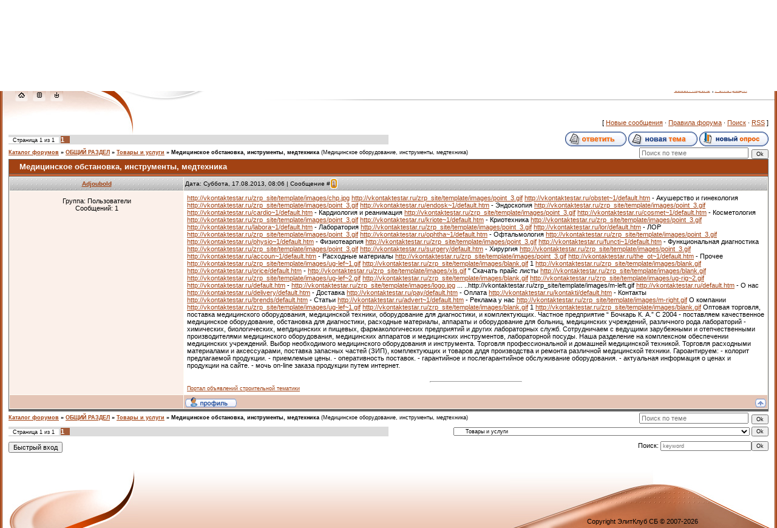

--- FILE ---
content_type: text/html; charset=UTF-8
request_url: https://elitklub.su/forum/18-5623-1
body_size: 8894
content:
<html><head>
<!-- Yandex.Metrika counter -->
<script type="text/javascript" >
 (function(m,e,t,r,i,k,a){m[i]=m[i]||function(){(m[i].a=m[i].a||[]).push(arguments)};
 m[i].l=1*new Date();
 for (var j = 0; j < document.scripts.length; j++) {if (document.scripts[j].src === r) { return; }}
 k=e.createElement(t),a=e.getElementsByTagName(t)[0],k.async=1,k.src=r,a.parentNode.insertBefore(k,a)})
 (window, document, "script", "https://mc.yandex.ru/metrika/tag.js", "ym");

 ym(99932944, "init", {
 clickmap:true,
 trackLinks:true,
 accurateTrackBounce:true
 });
</script>
<noscript><div><img src="https://mc.yandex.ru/watch/99932944" style="position:absolute; left:-9999px;" alt="" /></div></noscript>
<!-- /Yandex.Metrika counter -->

<title>Медицинское обстановка, инструменты, медтехника - Каталог форумов</title>
<link type="text/css" rel="StyleSheet" href="/.s/src/css/411.css">
<link href="chrome://depositfiles/content/main.css" type="text/css" rel="stylesheet" charset="utf-8" id="depositfiles_css"><link href="chrome://depositfiles/content/main.css" type="text/css" rel="stylesheet" charset="utf-8" id="depositfiles_css">
	<link rel="stylesheet" href="/.s/src/base.min.css?v=221108" />
	<link rel="stylesheet" href="/.s/src/layer1.min.css?v=221108" />

	<script src="/.s/src/jquery-1.12.4.min.js"></script>
	
	<script src="/.s/src/uwnd.min.js?v=221108"></script>
	<script src="//s53.ucoz.net/cgi/uutils.fcg?a=uSD&ca=2&ug=999&isp=1&r=0.218908700235886"></script>
	<link rel="stylesheet" href="/.s/src/ulightbox/ulightbox.min.css" />
	<script src="/.s/src/ulightbox/ulightbox.min.js"></script>
	<script>
/* --- UCOZ-JS-DATA --- */
window.uCoz = {"country":"US","language":"ru","ssid":"026070012345026340303","sign":{"7287":"Перейти на страницу с фотографией.","7253":"Начать слайд-шоу","7254":"Изменить размер","7252":"Предыдущий","3125":"Закрыть","5255":"Помощник","7251":"Запрошенный контент не может быть загружен. Пожалуйста, попробуйте позже.","5458":"Следующий"},"uLightboxType":1,"mod":"fr","site":{"host":"elitklub.clan.su","id":"6elitklub","domain":"elitklub.su"},"module":"forum","layerType":1};
/* --- UCOZ-JS-CODE --- */

	function Insert(qmid, user, text ) {
		user = user.replace(/\[/g, '\\[').replace(/\]/g, '\\]');
		if ( !!text ) {
			qmid = qmid.replace(/[^0-9]/g, "");
			paste("[quote="+user+";"+qmid+"]"+text+"[/quote]\n", 0);
		} else {
			_uWnd.alert('Выделите текст для цитирования', '', {w:230, h:80, tm:3000});
		}
	}

	function paste(text, flag ) {
		if ( document.selection && flag ) {
			document.addform.message.focus();
			document.addform.document.selection.createRange().text = text;
		} else {
			document.addform.message.value += text;
		}
	}

	function get_selection( ) {
		if ( window.getSelection ) {
			selection = window.getSelection().toString();
		} else if ( document.getSelection ) {
			selection = document.getSelection();
		} else {
			selection = document.selection.createRange().text;
		}
	}

	function pdel(id, n ) {
		if ( confirm('Вы подтверждаете удаление?') ) {
			(window.pDelBut = document.getElementById('dbo' + id))
				&& (pDelBut.width = pDelBut.height = 13) && (pDelBut.src = '/.s/img/ma/m/i2.gif');
			_uPostForm('', {url:'/forum/18-5623-' + id + '-8-0-026070012345026340303', 't_pid': n});
		}
	}
function loginPopupForm(params = {}) { new _uWnd('LF', ' ', -250, -100, { closeonesc:1, resize:1 }, { url:'/index/40' + (params.urlParams ? '?'+params.urlParams : '') }) }
/* --- UCOZ-JS-END --- */
</script>

	<style>.UhideBlock{display:none; }</style>
	<script type="text/javascript">new Image().src = "//counter.yadro.ru/hit;noadsru?r"+escape(document.referrer)+(screen&&";s"+screen.width+"*"+screen.height+"*"+(screen.colorDepth||screen.pixelDepth))+";u"+escape(document.URL)+";"+Date.now();</script><script>new Image().src = "https://counter.yadro.ru/hit;s53s65counter?r"+escape(document.referrer)+((typeof(screen)=="undefined")?"":";s"+screen.width+"*"+screen.height+"*"+(screen.colorDepth?screen.colorDepth:screen.pixelDepth))+";u"+escape(document.URL)+";h"+escape(document.title.substring(0,150))+";"+Math.random();</script>
</head><body style="margin: 0px; padding: 0px; background-color: rgb(255, 255, 255);">

<table style="background: rgb(255, 255, 255) url(https://s763.ucoz.net/t/411/1.gif) repeat-x scroll 0% 0%; -moz-background-clip: border; -moz-background-origin: padding; -moz-background-inline-policy: continuous;" border="0" cellpadding="0" cellspacing="0" height="100%" width="100%">
<tbody><tr><td rowspan="2" style="background: rgb(130, 43, 1) url(https://s763.ucoz.net/t/411/2.gif) repeat scroll 0% 0%; -moz-background-clip: border; -moz-background-origin: padding; -moz-background-inline-policy: continuous;" height="100%" valign="top" width="4"><img src="/.s/t/411/3.jpg" border="0"></td>
<td align="center" valign="top">

<!-- Header -->
<table border="0" cellpadding="0" cellspacing="0" height="187" width="100%">
<tbody><tr>
<td style="background: transparent url(https://s763.ucoz.net/t/411/4.jpg) repeat scroll 0% 0%; -moz-background-clip: border; -moz-background-origin: padding; -moz-background-inline-policy: continuous; padding-bottom: 20px;" align="center" valign="bottom" width="121"><a href="https://elitklub.su/" title="Главная"><img src="/.s/t/411/5.gif" alt="Главная" border="0"></a><img src="/.s/t/411/6.gif" border="0"><a href="/index/3" alt="Регистрация"><img src="/.s/t/411/8.gif" border="0" alt="Регистрация"></a><img src="/.s/t/411/6.gif" border="0"><a href="javascript:;" rel="nofollow" onclick="loginPopupForm(); return false;" alt="Вход"><img src="/.s/t/411/10.gif" border="0" alt="Вход"></a></td>
<td style="background: transparent url(https://s763.ucoz.net/t/411/11.jpg) repeat scroll 0% 0%; -moz-background-clip: border; -moz-background-origin: padding; -moz-background-inline-policy: continuous;" width="331"><span style="color: rgb(255, 255, 255); font-family: bold Verdana,Tahoma; font-style: normal; font-variant: normal; font-weight: normal; font-size: 20pt; line-height: normal; font-size-adjust: none; font-stretch: normal; -x-system-font: none;"><b>ЭлитКлуб СБ</b></span></td>
<td>
 <table border="0" cellpadding="0" cellspacing="0" height="187" width="100%">
 <tbody><tr><td style="background: transparent url(https://s763.ucoz.net/t/411/12.jpg) no-repeat scroll left center; -moz-background-clip: border; -moz-background-origin: padding; -moz-background-inline-policy: continuous; padding-right: 10px;" align="right" height="34">Суббота, 31.01.2026, 04:41</td></tr>
 <tr><td style="background: transparent url(https://s763.ucoz.net/t/411/13.jpg) no-repeat scroll left top; -moz-background-clip: border; -moz-background-origin: padding; -moz-background-inline-policy: continuous; padding-right: 10px;" align="right" height="153">

<table border="0" cellpadding="0" cellspacing="0">
<tbody><tr><td style="color: rgb(98, 98, 98);" align="right"><b>Форма входа</b></td></tr>
<tr><td style="padding: 5px;" align="center">
		<script>
		sendFrm549921 = function( form, data = {} ) {
			var o   = $('#frmLg549921')[0];
			var pos = _uGetOffset(o);
			var o2  = $('#blk549921')[0];
			document.body.insertBefore(o2, document.body.firstChild);
			$(o2).css({top:(pos['top'])+'px',left:(pos['left'])+'px',width:o.offsetWidth+'px',height:o.offsetHeight+'px',display:''}).html('<div align="left" style="padding:5px;"><div class="myWinLoad"></div></div>');
			_uPostForm(form, { type:'POST', url:'/index/sub/', data, error:function() {
				$('#blk549921').html('<div align="left" style="padding:10px;"><div class="myWinLoadSF" title="Невозможно выполнить запрос, попробуйте позже"></div></div>');
				_uWnd.alert('<div class="myWinError">Невозможно выполнить запрос, попробуйте позже</div>', '', {w:250, h:90, tm:3000, pad:'15px'} );
				setTimeout("$('#blk549921').css('display', 'none');", '1500');
			}});
			return false
		}
		
		</script>

		<div id="blk549921" style="border:1px solid #CCCCCC;position:absolute;z-index:82;background:url('/.s/img/fr/g.gif');display:none;"></div>

		<form id="frmLg549921" class="login-form local-auth" action="/index/sub/" method="post" onsubmit="return sendFrm549921(this)" data-submitter="sendFrm549921">
			
<table border="0" cellspacing="1" cellpadding="0" width="100%">

<tr><td width="20%" nowrap="nowrap">Логин:</td><td><input class="loginField" type="text" name="user" value="" size="20" style="width:100%;" maxlength="50"/></td></tr>
<tr><td>Пароль:</td><td><input class="loginField" type="password" name="password" size="20" style="width:100%" maxlength="15"/></td></tr>
</table>
<table border="0" cellspacing="1" cellpadding="0" width="100%">
<tr><td nowrap><input id="remthreadpage" type="checkbox" name="rem" value="1" checked="checked"/><label for="remthreadpage">запомнить</label> </td><td align="right" valign="top"><input class="loginButton" name="sbm" type="submit" value="Вход"/></td></tr>
<tr><td colspan="2"><div style="font-size:7pt;text-align:center;"><a href="javascript:;" rel="nofollow" onclick="new _uWnd('Prm','Напоминание пароля',300,130,{ closeonesc:1 },{url:'/index/5'});return false;">Забыл пароль</a> | <a href="/index/3">Регистрация</a></div></td></tr>
</table>

			<input type="hidden" name="a"    value="2" />
			<input type="hidden" name="ajax" value="1" />
			<input type="hidden" name="rnd"  value="921" />
			
			
		</form></td></tr>
</tbody></table>

 </td></tr>
 </tbody></table>
</td>
</tr>
</tbody></table>
<!-- /Header -->

<table style="padding: 0px 10px; background: transparent url(https://s763.ucoz.net/t/411/14.jpg) no-repeat scroll 0% 0%; -moz-background-clip: border; -moz-background-origin: padding; -moz-background-inline-policy: continuous;" border="0" cellpadding="0" cellspacing="0" width="100%"><tbody><tr><td align="center" width="100%">

<table align="center" border="0" cellpadding="0" cellspacing="0" height="30" width="100%">
<tbody><tr>
<td align="right">[
<a class="fNavLink" href="/forum/0-0-1-34" rel="nofollow">Новые сообщения</a> · 
<a class="fNavLink" href="/forum/0-0-0-36" rel="nofollow">Правила форума</a> · 
<a class="fNavLink" href="/forum/0-0-0-6" rel="nofollow">Поиск</a> · 
<a class="fNavLink" href="/forum/18-0-0-37" rel="nofollow">RSS</a> ]</td>
</tr>
</tbody></table>

		

		<table class="ThrTopButtonsTbl" border="0" width="100%" cellspacing="0" cellpadding="0">
			<tr class="ThrTopButtonsRow1">
				<td width="50%" class="ThrTopButtonsCl11">
	<ul class="switches switchesTbl forum-pages">
		<li class="pagesInfo">Страница <span class="curPage">1</span> из <span class="numPages">1</span></li>
		 <li class="switchActive">1</li> 
	</ul></td>
				<td align="right" class="frmBtns ThrTopButtonsCl12"><div id="frmButns83"><a href="javascript:;" rel="nofollow" onclick="_uWnd.alert('Необходима авторизация для данного действия. Войдите или зарегистрируйтесь.','',{w:230,h:80,tm:3000});return false;"><img alt="" style="margin:0;padding:0;border:0;" title="Ответить" src="/.s/img/fr/bt/39/t_reply.gif" /></a> <a href="javascript:;" rel="nofollow" onclick="_uWnd.alert('Необходима авторизация для данного действия. Войдите или зарегистрируйтесь.','',{w:230,h:80,tm:3000});return false;"><img alt="" style="margin:0;padding:0;border:0;" title="Новая тема" src="/.s/img/fr/bt/39/t_new.gif" /></a> <a href="javascript:;" rel="nofollow" onclick="_uWnd.alert('Необходима авторизация для данного действия. Войдите или зарегистрируйтесь.','',{w:230,h:80,tm:3000});return false;"><img alt="" style="margin:0;padding:0;border:0;" title="Новый опрос" src="/.s/img/fr/bt/39/t_poll.gif" /></a></div></td></tr>
			
		</table>
		
	<table class="ThrForumBarTbl" border="0" width="100%" cellspacing="0" cellpadding="0">
		<tr class="ThrForumBarRow1">
			<td class="forumNamesBar ThrForumBarCl11 breadcrumbs" style="padding-top:3px;padding-bottom:5px;">
				<a class="forumBar breadcrumb-item" href="/forum/">Каталог форумов</a>  <span class="breadcrumb-sep">&raquo;</span> <a class="forumBar breadcrumb-item" href="/forum/5">ОБЩИЙ РАЗДЕЛ</a> <span class="breadcrumb-sep">&raquo;</span> <a class="forumBar breadcrumb-item" href="/forum/18">Товары и услуги</a> <span class="breadcrumb-sep">&raquo;</span> <a class="forumBarA" href="/forum/18-5623-1">Медицинское обстановка, инструменты, медтехника</a> <span class="thDescr">(Медицинское оборудование, инструменты, медтехника)</span></td><td class="ThrForumBarCl12" >
	
	<script>
	function check_search(form ) {
		if ( form.s.value.length < 3 ) {
			_uWnd.alert('Вы ввели слишком короткий поисковой запрос.', '', { w:230, h:80, tm:3000 })
			return false
		}
		return true
	}
	</script>
	<form id="thread_search_form" onsubmit="return check_search(this)" action="/forum/18-5623" method="GET">
		<input class="fastNav" type="submit" value="Ok" id="thread_search_button"><input type="text" name="s" value="" placeholder="Поиск по теме" id="thread_search_field"/>
	</form>
			</td></tr>
	</table>
		
		<div class="gDivLeft">
	<div class="gDivRight">
		<table class="gTable threadpage-posts-table" border="0" width="100%" cellspacing="1" cellpadding="0">
		<tr>
			<td class="gTableTop">
				<div style="float:right" class="gTopCornerRight"></div>
				<span class="forum-title">Медицинское обстановка, инструменты, медтехника</span>
				</td></tr><tr><td class="postSeparator"></td></tr><tr id="post11550"><td class="postFirst">
				<table border="0" width="100%" cellspacing="1" cellpadding="2" class="postTable">
					<tr><td width="23%" class="postTdTop" align="center"><a class="postUser" href="javascript:;" rel="nofollow" onClick="emoticon('[b]Adjoubold[/b],');return false;">Adjoubold</a></td><td class="postTdTop">Дата: Суббота, 17.08.2013, 08:06 | Сообщение # <a rel="nofollow" name="11550" class="postNumberLink" href="javascript:;" onclick="prompt('Прямая ссылка к сообщению', 'https://elitklub.su/forum/18-5623-11550-16-1376712386'); return false;">1</a></td></tr>
					<tr><td class="postTdInfo" valign="top">
					<div class="postRankName"></div>

					<div class="postRankIco"></div>
					<div class="postUserGroup">Группа: Пользователи</div>
					
					<div class="numposts">Сообщений: <span class="unp">1</span></div>
					
					
					
					
					 
					</td><td class="posttdMessage" valign="top" style="word-wrap: break-word;"><span class="ucoz-forum-post" id="ucoz-forum-post-11550" edit-url=""><a class="link" target="_blank" href="http://u.to/-Rs8BA" title="http://vkontaktestar.ru/zrp_site/template/images/chp.jpg" rel="nofollow">http://vkontaktestar.ru/zrp_site/template/images/chp.jpg</a> <a class="link" target="_blank" href="http://u.to/_xs8BA" title="http://vkontaktestar.ru/zrp_site/template/images/point_3.gif" rel="nofollow">http://vkontaktestar.ru/zrp_site/template/images/point_3.gif</a> <a class="link" target="_blank" href="http://u.to/6RU8BA" title="http://vkontaktestar.ru/obstet~1/default.htm" rel="nofollow">http://vkontaktestar.ru/obstet~1/default.htm</a> - Акушерство и гинекология <a class="link" target="_blank" href="http://u.to/_xs8BA" title="http://vkontaktestar.ru/zrp_site/template/images/point_3.gif" rel="nofollow">http://vkontaktestar.ru/zrp_site/template/images/point_3.gif</a> <a class="link" target="_blank" href="http://u.to/6hU8BA" title="http://vkontaktestar.ru/endosk~1/default.htm" rel="nofollow">http://vkontaktestar.ru/endosk~1/default.htm</a> - Эндоскопия <a class="link" target="_blank" href="http://u.to/_xs8BA" title="http://vkontaktestar.ru/zrp_site/template/images/point_3.gif" rel="nofollow">http://vkontaktestar.ru/zrp_site/template/images/point_3.gif</a> <a class="link" target="_blank" href="http://u.to/4RU8BA" title="http://vkontaktestar.ru/cardio~1/default.htm" rel="nofollow">http://vkontaktestar.ru/cardio~1/default.htm</a> - Кардиология и реанимация <a class="link" target="_blank" href="http://u.to/_xs8BA" title="http://vkontaktestar.ru/zrp_site/template/images/point_3.gif" rel="nofollow">http://vkontaktestar.ru/zrp_site/template/images/point_3.gif</a> <a class="link" target="_blank" href="http://u.to/2xU8BA" title="http://vkontaktestar.ru/cosmet~1/default.htm" rel="nofollow">http://vkontaktestar.ru/cosmet~1/default.htm</a> - Косметология <a class="link" target="_blank" href="http://u.to/_xs8BA" title="http://vkontaktestar.ru/zrp_site/template/images/point_3.gif" rel="nofollow">http://vkontaktestar.ru/zrp_site/template/images/point_3.gif</a> <a class="link" target="_blank" href="http://u.to/4hU8BA" title="http://vkontaktestar.ru/kriote~1/default.htm" rel="nofollow">http://vkontaktestar.ru/kriote~1/default.htm</a> - Криотехника <a class="link" target="_blank" href="http://u.to/_xs8BA" title="http://vkontaktestar.ru/zrp_site/template/images/point_3.gif" rel="nofollow">http://vkontaktestar.ru/zrp_site/template/images/point_3.gif</a> <a class="link" target="_blank" href="http://vkontaktestar.ru/labora~1/default.htm" rel="nofollow">http://vkontaktestar.ru/labora~1/default.htm</a> - Лаборатория <a class="link" target="_blank" href="http://u.to/_xs8BA" title="http://vkontaktestar.ru/zrp_site/template/images/point_3.gif" rel="nofollow">http://vkontaktestar.ru/zrp_site/template/images/point_3.gif</a> <a class="link" target="_blank" href="http://u.to/4xU8BA" title="http://vkontaktestar.ru/lor/default.htm" rel="nofollow">http://vkontaktestar.ru/lor/default.htm</a> - ЛОР <a class="link" target="_blank" href="http://u.to/_xs8BA" title="http://vkontaktestar.ru/zrp_site/template/images/point_3.gif" rel="nofollow">http://vkontaktestar.ru/zrp_site/template/images/point_3.gif</a> <a class="link" target="_blank" href="http://u.to/5hU8BA" title="http://vkontaktestar.ru/ophtha~1/default.htm" rel="nofollow">http://vkontaktestar.ru/ophtha~1/default.htm</a> - Офтальмология <a class="link" target="_blank" href="http://u.to/_xs8BA" title="http://vkontaktestar.ru/zrp_site/template/images/point_3.gif" rel="nofollow">http://vkontaktestar.ru/zrp_site/template/images/point_3.gif</a> <a class="link" target="_blank" href="http://u.to/5BU8BA" title="http://vkontaktestar.ru/physio~1/default.htm" rel="nofollow">http://vkontaktestar.ru/physio~1/default.htm</a> - Физиотеарпия <a class="link" target="_blank" href="http://u.to/_xs8BA" title="http://vkontaktestar.ru/zrp_site/template/images/point_3.gif" rel="nofollow">http://vkontaktestar.ru/zrp_site/template/images/point_3.gif</a> <a class="link" target="_blank" href="http://u.to/4BU8BA" title="http://vkontaktestar.ru/functi~1/default.htm" rel="nofollow">http://vkontaktestar.ru/functi~1/default.htm</a> - Функциональная диагностика <a class="link" target="_blank" href="http://u.to/_xs8BA" title="http://vkontaktestar.ru/zrp_site/template/images/point_3.gif" rel="nofollow">http://vkontaktestar.ru/zrp_site/template/images/point_3.gif</a> <a class="link" target="_blank" href="http://u.to/3xU8BA" title="http://vkontaktestar.ru/surgery/default.htm" rel="nofollow">http://vkontaktestar.ru/surgery/default.htm</a> - Хирургия <a class="link" target="_blank" href="http://u.to/_xs8BA" title="http://vkontaktestar.ru/zrp_site/template/images/point_3.gif" rel="nofollow">http://vkontaktestar.ru/zrp_site/template/images/point_3.gif</a> <a class="link" target="_blank" href="http://u.to/3BU8BA" title="http://vkontaktestar.ru/accoun~1/default.htm" rel="nofollow">http://vkontaktestar.ru/accoun~1/default.htm</a> - Расходные материалы <a class="link" target="_blank" href="http://u.to/_xs8BA" title="http://vkontaktestar.ru/zrp_site/template/images/point_3.gif" rel="nofollow">http://vkontaktestar.ru/zrp_site/template/images/point_3.gif</a> <a class="link" target="_blank" href="http://u.to/5RU8BA" title="http://vkontaktestar.ru/the_ot~1/default.htm" rel="nofollow">http://vkontaktestar.ru/the_ot~1/default.htm</a> - Прочее <a class="link" target="_blank" href="http://vkontaktestar.ru/zrp_site/template/images/ug-lef~1.gif" rel="nofollow">http://vkontaktestar.ru/zrp_site/template/images/ug-lef~1.gif</a> <a class="link" target="_blank" href="http://u.to/-Bs8BA" title="http://vkontaktestar.ru/zrp_site/template/images/blank.gif" rel="nofollow">http://vkontaktestar.ru/zrp_site/template/images/blank.gif</a> 1 <a class="link" target="_blank" href="http://u.to/-Bs8BA" title="http://vkontaktestar.ru/zrp_site/template/images/blank.gif" rel="nofollow">http://vkontaktestar.ru/zrp_site/template/images/blank.gif</a> <a class="link" target="_blank" href="http://u.to/5xU8BA" title="http://vkontaktestar.ru/price/default.htm" rel="nofollow">http://vkontaktestar.ru/price/default.htm</a> - <a class="link" target="_blank" href="http://u.to/ABw8BA" title="http://vkontaktestar.ru/zrp_site/template/images/xls.gif" rel="nofollow">http://vkontaktestar.ru/zrp_site/template/images/xls.gif</a> " Скачать прайс листы <a class="link" target="_blank" href="http://u.to/-Bs8BA" title="http://vkontaktestar.ru/zrp_site/template/images/blank.gif" rel="nofollow">http://vkontaktestar.ru/zrp_site/template/images/blank.gif</a> <a class="link" target="_blank" href="http://vkontaktestar.ru/zrp_site/template/images/ug-lef~2.gif" rel="nofollow">http://vkontaktestar.ru/zrp_site/template/images/ug-lef~2.gif</a> <a class="link" target="_blank" href="http://u.to/-Bs8BA" title="http://vkontaktestar.ru/zrp_site/template/images/blank.gif" rel="nofollow">http://vkontaktestar.ru/zrp_site/template/images/blank.gif</a> <a class="link" target="_blank" href="http://u.to/ARw8BA" title="http://vkontaktestar.ru/zrp_site/template/images/ug-rig~2.gif" rel="nofollow">http://vkontaktestar.ru/zrp_site/template/images/ug-rig~2.gif</a> <a class="link" target="_blank" href="http://u.to/3RU8BA" title="http://vkontaktestar.ru/default.htm" rel="nofollow">http://vkontaktestar.ru/default.htm</a> - <a class="link" target="_blank" href="http://u.to/-hs8BA" title="http://vkontaktestar.ru/zrp_site/template/images/logo.jpg" rel="nofollow">http://vkontaktestar.ru/zrp_site/template/images/logo.jpg</a> ... ..http://vkontaktestar.ru/zrp_site/template/images/m-left.gif <a class="link" target="_blank" href="http://u.to/3RU8BA" title="http://vkontaktestar.ru/default.htm" rel="nofollow">http://vkontaktestar.ru/default.htm</a> - О нас <a class="link" target="_blank" href="http://vkontaktestar.ru/delivery/default.htm" rel="nofollow">http://vkontaktestar.ru/delivery/default.htm</a> - Доставка <a class="link" target="_blank" href="http://u.to/2hU8BA" title="http://vkontaktestar.ru/pay/default.htm" rel="nofollow">http://vkontaktestar.ru/pay/default.htm</a> - Оплата <a class="link" target="_blank" href="http://u.to/3hU8BA" title="http://vkontaktestar.ru/kontakti/default.htm" rel="nofollow">http://vkontaktestar.ru/kontakti/default.htm</a> - Контакты <a class="link" target="_blank" href="http://u.to/2RU8BA" title="http://vkontaktestar.ru/brends/default.htm" rel="nofollow">http://vkontaktestar.ru/brends/default.htm</a> - Статьи <a class="link" target="_blank" href="http://u.to/6BU8BA" title="http://vkontaktestar.ru/advert~1/default.htm" rel="nofollow">http://vkontaktestar.ru/advert~1/default.htm</a> - Реклама у нас <a class="link" target="_blank" href="http://u.to/-xs8BA" title="http://vkontaktestar.ru/zrp_site/template/images/m-right.gif" rel="nofollow">http://vkontaktestar.ru/zrp_site/template/images/m-right.gif</a> О компании <a class="link" target="_blank" href="http://vkontaktestar.ru/zrp_site/template/images/ug-lef~1.gif" rel="nofollow">http://vkontaktestar.ru/zrp_site/template/images/ug-lef~1.gif</a> <a class="link" target="_blank" href="http://u.to/-Bs8BA" title="http://vkontaktestar.ru/zrp_site/template/images/blank.gif" rel="nofollow">http://vkontaktestar.ru/zrp_site/template/images/blank.gif</a> 1 <a class="link" target="_blank" href="http://u.to/-Bs8BA" title="http://vkontaktestar.ru/zrp_site/template/images/blank.gif" rel="nofollow">http://vkontaktestar.ru/zrp_site/template/images/blank.gif</a> Оптовая торговля, поставка медицинского оборудования, медицинской техники, оборудование для диагностики, и комплектующих. Частное предприятие “ Бочкарь К. А.” С 2004 - поставляем качественное медицинское оборудование, обстановка для диагностики, расходные материалы, аппараты и оборудование для больниц, медицинских учреждений, различного рода лабораторий - химических, биологических, мепдицинских и пищевых, фармакологических предприятий и других лабораторных служб. Сотрудничаем с ведущими зарубежными и отепчественными производителями медицинского оборудования, медицинских аппаратов и медицинских инструментов, лабораторной посуды. Наша разделение на комплексном обеспечении медицинских учреждений. Выбор необходимого медицинского оборудования и инструмента. Торговля профессиональной и домашней медицинской техникой. Торговля расходными материалами и аксессуарами, поставка запасных частей (ЗИП), комплектующих и товаров длдя производства и ремонта различной медицинской техники. Гароантируем: - колорит предлагаемой продукции. - приемлемые цены. - оперативность поставок. - гарантийное и послегарантийное обслуживание оборудования. - актуальная информация о ценах и продукции на сайте. - мочь on-line заказа продукции путем интернет.</span>
					
					<br><hr size="1" width="150" style="text-align:start;" class="signatureHr"><span class="signatureView"><a class="link" href="http://vkontaktestar.ru/aerbip/katn148.htm" rel="nofollow" target="_blank">Портал объявлений строительной тематики</a></span>
					</td></tr>
					<tr><td class="postBottom" align="center">&nbsp;</td><td class="postBottom">
					<table border="0" width="100%" cellspacing="0" cellpadding="0">
					<tr><td><a href="javascript:;" rel="nofollow" onclick="window.open('/index/8-506433', 'up506433', 'scrollbars=1,top=0,left=0,resizable=1,width=700,height=375'); return false;"><img alt="" style="margin:0;padding:0;border:0;" src="/.s/img/fr/bt/39/p_profile.gif" title="Профиль пользователя" /></a>    </td><td style="text-align:end;padding-inline-end:15px;"></td><td width="2%" nowrap style="text-align:end;"><a class="goOnTop" href="javascript:scroll(0,0);"><img alt="" style="margin:0;padding:0;border:0;" src="/.s/img/fr/bt/39/p_up.gif" title="Вверх" /></a></td></tr>
					</table></td></tr>
				</table></td></tr></table></div></div><div class="gDivBottomLeft"></div><div class="gDivBottomCenter"></div><div class="gDivBottomRight"></div>
		<table class="ThrBotTbl" border="0" width="100%" cellspacing="0" cellpadding="0">
			<tr class="ThrBotRow1"><td colspan="2" class="bottomPathBar ThrBotCl11" style="padding-top:2px;">
	<table class="ThrForumBarTbl" border="0" width="100%" cellspacing="0" cellpadding="0">
		<tr class="ThrForumBarRow1">
			<td class="forumNamesBar ThrForumBarCl11 breadcrumbs" style="padding-top:3px;padding-bottom:5px;">
				<a class="forumBar breadcrumb-item" href="/forum/">Каталог форумов</a>  <span class="breadcrumb-sep">&raquo;</span> <a class="forumBar breadcrumb-item" href="/forum/5">ОБЩИЙ РАЗДЕЛ</a> <span class="breadcrumb-sep">&raquo;</span> <a class="forumBar breadcrumb-item" href="/forum/18">Товары и услуги</a> <span class="breadcrumb-sep">&raquo;</span> <a class="forumBarA" href="/forum/18-5623-1">Медицинское обстановка, инструменты, медтехника</a> <span class="thDescr">(Медицинское оборудование, инструменты, медтехника)</span></td><td class="ThrForumBarCl12" >
	
	<script>
	function check_search(form ) {
		if ( form.s.value.length < 3 ) {
			_uWnd.alert('Вы ввели слишком короткий поисковой запрос.', '', { w:230, h:80, tm:3000 })
			return false
		}
		return true
	}
	</script>
	<form id="thread_search_form" onsubmit="return check_search(this)" action="/forum/18-5623" method="GET">
		<input class="fastNav" type="submit" value="Ok" id="thread_search_button"><input type="text" name="s" value="" placeholder="Поиск по теме" id="thread_search_field"/>
	</form>
			</td></tr>
	</table></td></tr>
			<tr class="ThrBotRow2"><td class="ThrBotCl21" width="50%">
	<ul class="switches switchesTbl forum-pages">
		<li class="pagesInfo">Страница <span class="curPage">1</span> из <span class="numPages">1</span></li>
		 <li class="switchActive">1</li> 
	</ul></td><td class="ThrBotCl22" align="right" nowrap="nowrap"><form name="navigation" style="margin:0px"><table class="navigationTbl" border="0" cellspacing="0" cellpadding="0"><tr class="navigationRow1"><td class="fFastNavTd navigationCl11" >
		<select class="fastNav" name="fastnav"><option class="fastNavMain" value="0">Главная страница форума</option><option class="fastNavCat"   value="46">ПРИВАТНАЯ ЗОНА. ЦЕНТР ОЗДОРОВЛЕНИЯ, САМОСОВЕРШЕНСТВОВАНИЯ, ДУХОВНОГО РАЗВИТИЯ...</option><option class="fastNavForum" value="47">&nbsp;&nbsp;&nbsp;&nbsp; Совет Директоров</option><option class="fastNavForum" value="50">&nbsp;&nbsp;&nbsp;&nbsp; ПРАКТИЧЕСКОЕ обучение...</option><option class="fastNavForum" value="51">&nbsp;&nbsp;&nbsp;&nbsp; ПРАКТИКИ СОБСТВЕННОГО БИЗНЕСА</option><option class="fastNavForum" value="52">&nbsp;&nbsp;&nbsp;&nbsp; ДУХОВНЫЕ ПРАКТИКИ</option><option class="fastNavForum" value="53">&nbsp;&nbsp;&nbsp;&nbsp; Обновления и дополнения софта...</option><option class="fastNavForum" value="55">&nbsp;&nbsp;&nbsp;&nbsp; ОБУЧАЮЩИЕ  МАТЕРИАЛЫ</option><option class="fastNavCat"   value="3">БИЗНЕС-РАЗДЕЛ</option><option class="fastNavForum" value="4">&nbsp;&nbsp;&nbsp;&nbsp; Интернет-бизнес</option><option class="fastNavForum" value="54">&nbsp;&nbsp;&nbsp;&nbsp; МОШЕННИЧЕСТВО</option><option class="fastNavCat"   value="5">ОБЩИЙ РАЗДЕЛ</option><option class="fastNavForum" value="59">&nbsp;&nbsp;&nbsp;&nbsp; МАСТЕРСТВО МЕДИТАЦИИ</option><option class="fastNavForum" value="6">&nbsp;&nbsp;&nbsp;&nbsp; Транспорт</option><option class="fastNavForum" value="11">&nbsp;&nbsp;&nbsp;&nbsp; Компьютеры и ноутбуки</option><option class="fastNavForum" value="12">&nbsp;&nbsp;&nbsp;&nbsp; Интернет</option><option class="fastNavForum" value="20">&nbsp;&nbsp;&nbsp;&nbsp; Дом и дача</option><option class="fastNavForum" value="26">&nbsp;&nbsp;&nbsp;&nbsp; Безопасность</option><option class="fastNavForum" value="27">&nbsp;&nbsp;&nbsp;&nbsp; ДЕТИ</option><option class="fastNavForum" value="28">&nbsp;&nbsp;&nbsp;&nbsp; Дизайн</option><option class="fastNavForum" value="29">&nbsp;&nbsp;&nbsp;&nbsp; Животные</option><option class="fastNavForum" value="30">&nbsp;&nbsp;&nbsp;&nbsp; Игры</option><option class="fastNavForum" value="31">&nbsp;&nbsp;&nbsp;&nbsp; Кино</option><option class="fastNavForum" value="57">&nbsp;&nbsp;&nbsp;&nbsp; Банки</option><option class="fastNavForum" value="58">&nbsp;&nbsp;&nbsp;&nbsp; Новинки электронной техники</option><option class="fastNavForum" value="7">&nbsp;&nbsp;&nbsp;&nbsp; Недвижимость</option><option class="fastNavForum" value="15">&nbsp;&nbsp;&nbsp;&nbsp; Красота и здоровье</option><option class="fastNavForum" value="16">&nbsp;&nbsp;&nbsp;&nbsp; Досуг и развлечения</option><option class="fastNavForum" value="17">&nbsp;&nbsp;&nbsp;&nbsp; Наука и образование</option><option class="fastNavForum" value="22">&nbsp;&nbsp;&nbsp;&nbsp; Культура и искусство</option><option class="fastNavForum" value="23">&nbsp;&nbsp;&nbsp;&nbsp; НЕПОЗНАННОЕ</option><option class="fastNavForum" value="32">&nbsp;&nbsp;&nbsp;&nbsp; Литература и библиотеки</option><option class="fastNavForum" value="33">&nbsp;&nbsp;&nbsp;&nbsp; Музыка и видео</option><option class="fastNavForum" value="34">&nbsp;&nbsp;&nbsp;&nbsp; ПОЭЗИЯ</option><option class="fastNavForum" value="35">&nbsp;&nbsp;&nbsp;&nbsp; МИРОВАЯ ПОЛИТИКА</option><option class="fastNavForum" value="8">&nbsp;&nbsp;&nbsp;&nbsp; Юриспруденция</option><option class="fastNavForum" value="10">&nbsp;&nbsp;&nbsp;&nbsp; Психология</option><option class="fastNavForum" value="25">&nbsp;&nbsp;&nbsp;&nbsp; Разное</option><option class="fastNavForum" value="36">&nbsp;&nbsp;&nbsp;&nbsp; Природа</option><option class="fastNavForum" value="37">&nbsp;&nbsp;&nbsp;&nbsp; Продукты питания и кулинарные рецепты</option><option class="fastNavForum" value="38">&nbsp;&nbsp;&nbsp;&nbsp; Путешествия и туризм</option><option class="fastNavForum" value="39">&nbsp;&nbsp;&nbsp;&nbsp; Создание и раскрутка сайтов</option><option class="fastNavForum" value="40">&nbsp;&nbsp;&nbsp;&nbsp; Связь</option><option class="fastNavForum" value="41">&nbsp;&nbsp;&nbsp;&nbsp; Сервисы</option><option class="fastNavForum" value="44">&nbsp;&nbsp;&nbsp;&nbsp; Религия</option><option class="fastNavForum" value="9">&nbsp;&nbsp;&nbsp;&nbsp; Экономика</option><option class="fastNavForum" value="13">&nbsp;&nbsp;&nbsp;&nbsp; Софт</option><option class="fastNavForum" value="14">&nbsp;&nbsp;&nbsp;&nbsp; Философия</option><option class="fastNavForumA" value="18" selected>&nbsp;&nbsp;&nbsp;&nbsp; Товары и услуги</option><option class="fastNavForum" value="19">&nbsp;&nbsp;&nbsp;&nbsp; Строительство и ремонт</option><option class="fastNavForum" value="21">&nbsp;&nbsp;&nbsp;&nbsp; Спорт</option><option class="fastNavForum" value="24">&nbsp;&nbsp;&nbsp;&nbsp; ЮМОР</option><option class="fastNavForum" value="43">&nbsp;&nbsp;&nbsp;&nbsp; Увлечения и хобби</option><option class="fastNavForum" value="45">&nbsp;&nbsp;&nbsp;&nbsp; Фото</option><option class="fastNavForum" value="56">&nbsp;&nbsp;&nbsp;&nbsp; Финансы</option><option class="fastNavForum" value="60">&nbsp;&nbsp;&nbsp;&nbsp; ЖКХ</option><option class="fastNavForum" value="61">&nbsp;&nbsp;&nbsp;&nbsp; МУДРОСТЬ ВЕКОВ</option><option class="fastNavForum" value="62">&nbsp;&nbsp;&nbsp;&nbsp; ТОЛЬКО ПОЗИТИВ!</option><option class="fastNavForum" value="63">&nbsp;&nbsp;&nbsp;&nbsp; ТЕЛЕПОРТАЦИЯ</option><option class="fastNavForum" value="64">&nbsp;&nbsp;&nbsp;&nbsp; Об УНИКАЛЬНЫХ ПРОГРАММАХ для ЗДОРОВЬЯ</option><option class="fastNavForum" value="65">&nbsp;&nbsp;&nbsp;&nbsp; МИРОВАЯ ИСТОРИЯ</option></select>
		<input class="fastNav" type="button" value="Ok" onclick="top.location.href='/forum/'+(document.navigation.fastnav.value!='0'?document.navigation.fastnav.value:'');" />
		</td></tr></table></form></td></tr>
			<tr class="ThrBotRow3"><td class="ThrBotCl31"><div class="fFastLogin" style="padding-top:5px;padding-bottom:5px;"><input class="fastLogBt" type="button" value="Быстрый вход" onclick="loginPopupForm();" /></div></td><td class="ThrBotCl32" align="right" nowrap="nowrap"><form method="post" action="/forum/" style="margin:0px"><table class="FastSearchTbl" border="0" cellspacing="0" cellpadding="0"><tr class="FastSearchRow1"><td class="fFastSearchTd FastSearchCl11" >Поиск: <input class="fastSearch" type="text" style="width:150px" name="kw" placeholder="keyword" size="20" maxlength="60" /><input class="fastSearch" type="submit" value="Ok" /></td></tr></table><input type="hidden" name="a" value="6" /></form></td></tr>
		</table>
		<br>

</td></tr></tbody></table>

</td>
<td rowspan="2" style="background: rgb(130, 43, 1) url(https://s763.ucoz.net/t/411/2.gif) repeat scroll 0% 0%; -moz-background-clip: border; -moz-background-origin: padding; -moz-background-inline-policy: continuous;" width="4"></td></tr>

<tr>
<td valign="bottom">
<!-- Footer -->
<br>

<table border="0" cellpadding="0" cellspacing="0" height="95" width="100%">
<tbody><tr>
 <td style="background: transparent url(https://s763.ucoz.net/t/411/18.jpg) repeat scroll 0% 0%; -moz-background-clip: border; -moz-background-origin: padding; -moz-background-inline-policy: continuous;" align="center" width="223"></td>
 <td style="background: transparent url(https://s763.ucoz.net/t/411/19.gif) repeat scroll 0% 0%; -moz-background-clip: border; -moz-background-origin: padding; -moz-background-inline-policy: continuous; padding-bottom: 5px; color: rgb(162, 66, 19);" align="center" valign="bottom">&nbsp;<br> </td>
 <td style="background: transparent url(https://s763.ucoz.net/t/411/20.jpg) repeat scroll 0% 0%; -moz-background-clip: border; -moz-background-origin: padding; -moz-background-inline-policy: continuous; padding-bottom: 5px;" align="center" valign="bottom" width="436">Copyright ЭлитКлуб СБ &copy; 2007-2026<br></td>
</tr>
</tbody></table>
<!-- /Footer -->

</td>
</tr>
</tbody></table>

</body></html>
<!-- 0.10032 (s53) -->